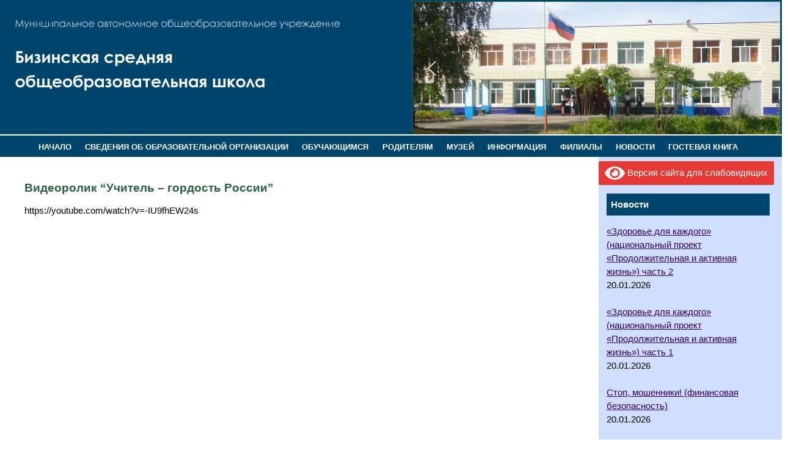

--- FILE ---
content_type: text/html; charset=UTF-8
request_url: http://bizino.tobmrobr.ru/%D0%B2%D0%B8%D0%B4%D0%B5%D0%BE%D1%80%D0%BE%D0%BB%D0%B8%D0%BA-%D1%83%D1%87%D0%B8%D1%82%D0%B5%D0%BB%D1%8C-%D0%B3%D0%BE%D1%80%D0%B4%D0%BE%D1%81%D1%82%D1%8C-%D1%80%D0%BE%D1%81%D1%81/
body_size: 72804
content:
<!DOCTYPE html PUBLIC "-//W3C//DTD XHTML 1.0 Transitional//EN" "http://www.w3.org/TR/xhtml1/DTD/xhtml1-transitional.dtd">

<html xmlns="http://www.w3.org/1999/xhtml">

<head>

<title>Видеоролик “Учитель – гордость России” | МАОУ Бизинская средняя общеобразовательная школа</title>

<meta http-equiv="Content-Language" content="ru" />

<meta http-equiv="Content-Type" content="text/html; charset=utf-8" />

<link rel="stylesheet" href="http://bizino.tobmrobr.ru/wp-content/themes/agro/style.css" type="text/css" media="screen" />

<meta name='robots' content='max-image-preview:large' />
<link rel="alternate" type="application/rss+xml" title="МАОУ Бизинская средняя общеобразовательная школа &raquo; Лента комментариев к &laquo;Видеоролик “Учитель – гордость России”&raquo;" href="http://bizino.tobmrobr.ru/%d0%b2%d0%b8%d0%b4%d0%b5%d0%be%d1%80%d0%be%d0%bb%d0%b8%d0%ba-%d1%83%d1%87%d0%b8%d1%82%d0%b5%d0%bb%d1%8c-%d0%b3%d0%be%d1%80%d0%b4%d0%be%d1%81%d1%82%d1%8c-%d1%80%d0%be%d1%81%d1%81/feed/" />
<link rel="alternate" title="oEmbed (JSON)" type="application/json+oembed" href="http://bizino.tobmrobr.ru/wp-json/oembed/1.0/embed?url=http%3A%2F%2Fbizino.tobmrobr.ru%2F%25d0%25b2%25d0%25b8%25d0%25b4%25d0%25b5%25d0%25be%25d1%2580%25d0%25be%25d0%25bb%25d0%25b8%25d0%25ba-%25d1%2583%25d1%2587%25d0%25b8%25d1%2582%25d0%25b5%25d0%25bb%25d1%258c-%25d0%25b3%25d0%25be%25d1%2580%25d0%25b4%25d0%25be%25d1%2581%25d1%2582%25d1%258c-%25d1%2580%25d0%25be%25d1%2581%25d1%2581%2F" />
<link rel="alternate" title="oEmbed (XML)" type="text/xml+oembed" href="http://bizino.tobmrobr.ru/wp-json/oembed/1.0/embed?url=http%3A%2F%2Fbizino.tobmrobr.ru%2F%25d0%25b2%25d0%25b8%25d0%25b4%25d0%25b5%25d0%25be%25d1%2580%25d0%25be%25d0%25bb%25d0%25b8%25d0%25ba-%25d1%2583%25d1%2587%25d0%25b8%25d1%2582%25d0%25b5%25d0%25bb%25d1%258c-%25d0%25b3%25d0%25be%25d1%2580%25d0%25b4%25d0%25be%25d1%2581%25d1%2582%25d1%258c-%25d1%2580%25d0%25be%25d1%2581%25d1%2581%2F&#038;format=xml" />
<style id='wp-img-auto-sizes-contain-inline-css' type='text/css'>
img:is([sizes=auto i],[sizes^="auto," i]){contain-intrinsic-size:3000px 1500px}
/*# sourceURL=wp-img-auto-sizes-contain-inline-css */
</style>
<style id='wp-emoji-styles-inline-css' type='text/css'>

	img.wp-smiley, img.emoji {
		display: inline !important;
		border: none !important;
		box-shadow: none !important;
		height: 1em !important;
		width: 1em !important;
		margin: 0 0.07em !important;
		vertical-align: -0.1em !important;
		background: none !important;
		padding: 0 !important;
	}
/*# sourceURL=wp-emoji-styles-inline-css */
</style>
<style id='wp-block-library-inline-css' type='text/css'>
:root{--wp-block-synced-color:#7a00df;--wp-block-synced-color--rgb:122,0,223;--wp-bound-block-color:var(--wp-block-synced-color);--wp-editor-canvas-background:#ddd;--wp-admin-theme-color:#007cba;--wp-admin-theme-color--rgb:0,124,186;--wp-admin-theme-color-darker-10:#006ba1;--wp-admin-theme-color-darker-10--rgb:0,107,160.5;--wp-admin-theme-color-darker-20:#005a87;--wp-admin-theme-color-darker-20--rgb:0,90,135;--wp-admin-border-width-focus:2px}@media (min-resolution:192dpi){:root{--wp-admin-border-width-focus:1.5px}}.wp-element-button{cursor:pointer}:root .has-very-light-gray-background-color{background-color:#eee}:root .has-very-dark-gray-background-color{background-color:#313131}:root .has-very-light-gray-color{color:#eee}:root .has-very-dark-gray-color{color:#313131}:root .has-vivid-green-cyan-to-vivid-cyan-blue-gradient-background{background:linear-gradient(135deg,#00d084,#0693e3)}:root .has-purple-crush-gradient-background{background:linear-gradient(135deg,#34e2e4,#4721fb 50%,#ab1dfe)}:root .has-hazy-dawn-gradient-background{background:linear-gradient(135deg,#faaca8,#dad0ec)}:root .has-subdued-olive-gradient-background{background:linear-gradient(135deg,#fafae1,#67a671)}:root .has-atomic-cream-gradient-background{background:linear-gradient(135deg,#fdd79a,#004a59)}:root .has-nightshade-gradient-background{background:linear-gradient(135deg,#330968,#31cdcf)}:root .has-midnight-gradient-background{background:linear-gradient(135deg,#020381,#2874fc)}:root{--wp--preset--font-size--normal:16px;--wp--preset--font-size--huge:42px}.has-regular-font-size{font-size:1em}.has-larger-font-size{font-size:2.625em}.has-normal-font-size{font-size:var(--wp--preset--font-size--normal)}.has-huge-font-size{font-size:var(--wp--preset--font-size--huge)}.has-text-align-center{text-align:center}.has-text-align-left{text-align:left}.has-text-align-right{text-align:right}.has-fit-text{white-space:nowrap!important}#end-resizable-editor-section{display:none}.aligncenter{clear:both}.items-justified-left{justify-content:flex-start}.items-justified-center{justify-content:center}.items-justified-right{justify-content:flex-end}.items-justified-space-between{justify-content:space-between}.screen-reader-text{border:0;clip-path:inset(50%);height:1px;margin:-1px;overflow:hidden;padding:0;position:absolute;width:1px;word-wrap:normal!important}.screen-reader-text:focus{background-color:#ddd;clip-path:none;color:#444;display:block;font-size:1em;height:auto;left:5px;line-height:normal;padding:15px 23px 14px;text-decoration:none;top:5px;width:auto;z-index:100000}html :where(.has-border-color){border-style:solid}html :where([style*=border-top-color]){border-top-style:solid}html :where([style*=border-right-color]){border-right-style:solid}html :where([style*=border-bottom-color]){border-bottom-style:solid}html :where([style*=border-left-color]){border-left-style:solid}html :where([style*=border-width]){border-style:solid}html :where([style*=border-top-width]){border-top-style:solid}html :where([style*=border-right-width]){border-right-style:solid}html :where([style*=border-bottom-width]){border-bottom-style:solid}html :where([style*=border-left-width]){border-left-style:solid}html :where(img[class*=wp-image-]){height:auto;max-width:100%}:where(figure){margin:0 0 1em}html :where(.is-position-sticky){--wp-admin--admin-bar--position-offset:var(--wp-admin--admin-bar--height,0px)}@media screen and (max-width:600px){html :where(.is-position-sticky){--wp-admin--admin-bar--position-offset:0px}}

/*# sourceURL=wp-block-library-inline-css */
</style><style id='global-styles-inline-css' type='text/css'>
:root{--wp--preset--aspect-ratio--square: 1;--wp--preset--aspect-ratio--4-3: 4/3;--wp--preset--aspect-ratio--3-4: 3/4;--wp--preset--aspect-ratio--3-2: 3/2;--wp--preset--aspect-ratio--2-3: 2/3;--wp--preset--aspect-ratio--16-9: 16/9;--wp--preset--aspect-ratio--9-16: 9/16;--wp--preset--color--black: #000000;--wp--preset--color--cyan-bluish-gray: #abb8c3;--wp--preset--color--white: #ffffff;--wp--preset--color--pale-pink: #f78da7;--wp--preset--color--vivid-red: #cf2e2e;--wp--preset--color--luminous-vivid-orange: #ff6900;--wp--preset--color--luminous-vivid-amber: #fcb900;--wp--preset--color--light-green-cyan: #7bdcb5;--wp--preset--color--vivid-green-cyan: #00d084;--wp--preset--color--pale-cyan-blue: #8ed1fc;--wp--preset--color--vivid-cyan-blue: #0693e3;--wp--preset--color--vivid-purple: #9b51e0;--wp--preset--gradient--vivid-cyan-blue-to-vivid-purple: linear-gradient(135deg,rgb(6,147,227) 0%,rgb(155,81,224) 100%);--wp--preset--gradient--light-green-cyan-to-vivid-green-cyan: linear-gradient(135deg,rgb(122,220,180) 0%,rgb(0,208,130) 100%);--wp--preset--gradient--luminous-vivid-amber-to-luminous-vivid-orange: linear-gradient(135deg,rgb(252,185,0) 0%,rgb(255,105,0) 100%);--wp--preset--gradient--luminous-vivid-orange-to-vivid-red: linear-gradient(135deg,rgb(255,105,0) 0%,rgb(207,46,46) 100%);--wp--preset--gradient--very-light-gray-to-cyan-bluish-gray: linear-gradient(135deg,rgb(238,238,238) 0%,rgb(169,184,195) 100%);--wp--preset--gradient--cool-to-warm-spectrum: linear-gradient(135deg,rgb(74,234,220) 0%,rgb(151,120,209) 20%,rgb(207,42,186) 40%,rgb(238,44,130) 60%,rgb(251,105,98) 80%,rgb(254,248,76) 100%);--wp--preset--gradient--blush-light-purple: linear-gradient(135deg,rgb(255,206,236) 0%,rgb(152,150,240) 100%);--wp--preset--gradient--blush-bordeaux: linear-gradient(135deg,rgb(254,205,165) 0%,rgb(254,45,45) 50%,rgb(107,0,62) 100%);--wp--preset--gradient--luminous-dusk: linear-gradient(135deg,rgb(255,203,112) 0%,rgb(199,81,192) 50%,rgb(65,88,208) 100%);--wp--preset--gradient--pale-ocean: linear-gradient(135deg,rgb(255,245,203) 0%,rgb(182,227,212) 50%,rgb(51,167,181) 100%);--wp--preset--gradient--electric-grass: linear-gradient(135deg,rgb(202,248,128) 0%,rgb(113,206,126) 100%);--wp--preset--gradient--midnight: linear-gradient(135deg,rgb(2,3,129) 0%,rgb(40,116,252) 100%);--wp--preset--font-size--small: 13px;--wp--preset--font-size--medium: 20px;--wp--preset--font-size--large: 36px;--wp--preset--font-size--x-large: 42px;--wp--preset--spacing--20: 0,44rem;--wp--preset--spacing--30: 0,67rem;--wp--preset--spacing--40: 1rem;--wp--preset--spacing--50: 1,5rem;--wp--preset--spacing--60: 2,25rem;--wp--preset--spacing--70: 3,38rem;--wp--preset--spacing--80: 5,06rem;--wp--preset--shadow--natural: 6px 6px 9px rgba(0, 0, 0, 0.2);--wp--preset--shadow--deep: 12px 12px 50px rgba(0, 0, 0, 0.4);--wp--preset--shadow--sharp: 6px 6px 0px rgba(0, 0, 0, 0.2);--wp--preset--shadow--outlined: 6px 6px 0px -3px rgb(255, 255, 255), 6px 6px rgb(0, 0, 0);--wp--preset--shadow--crisp: 6px 6px 0px rgb(0, 0, 0);}:where(.is-layout-flex){gap: 0.5em;}:where(.is-layout-grid){gap: 0.5em;}body .is-layout-flex{display: flex;}.is-layout-flex{flex-wrap: wrap;align-items: center;}.is-layout-flex > :is(*, div){margin: 0;}body .is-layout-grid{display: grid;}.is-layout-grid > :is(*, div){margin: 0;}:where(.wp-block-columns.is-layout-flex){gap: 2em;}:where(.wp-block-columns.is-layout-grid){gap: 2em;}:where(.wp-block-post-template.is-layout-flex){gap: 1.25em;}:where(.wp-block-post-template.is-layout-grid){gap: 1.25em;}.has-black-color{color: var(--wp--preset--color--black) !important;}.has-cyan-bluish-gray-color{color: var(--wp--preset--color--cyan-bluish-gray) !important;}.has-white-color{color: var(--wp--preset--color--white) !important;}.has-pale-pink-color{color: var(--wp--preset--color--pale-pink) !important;}.has-vivid-red-color{color: var(--wp--preset--color--vivid-red) !important;}.has-luminous-vivid-orange-color{color: var(--wp--preset--color--luminous-vivid-orange) !important;}.has-luminous-vivid-amber-color{color: var(--wp--preset--color--luminous-vivid-amber) !important;}.has-light-green-cyan-color{color: var(--wp--preset--color--light-green-cyan) !important;}.has-vivid-green-cyan-color{color: var(--wp--preset--color--vivid-green-cyan) !important;}.has-pale-cyan-blue-color{color: var(--wp--preset--color--pale-cyan-blue) !important;}.has-vivid-cyan-blue-color{color: var(--wp--preset--color--vivid-cyan-blue) !important;}.has-vivid-purple-color{color: var(--wp--preset--color--vivid-purple) !important;}.has-black-background-color{background-color: var(--wp--preset--color--black) !important;}.has-cyan-bluish-gray-background-color{background-color: var(--wp--preset--color--cyan-bluish-gray) !important;}.has-white-background-color{background-color: var(--wp--preset--color--white) !important;}.has-pale-pink-background-color{background-color: var(--wp--preset--color--pale-pink) !important;}.has-vivid-red-background-color{background-color: var(--wp--preset--color--vivid-red) !important;}.has-luminous-vivid-orange-background-color{background-color: var(--wp--preset--color--luminous-vivid-orange) !important;}.has-luminous-vivid-amber-background-color{background-color: var(--wp--preset--color--luminous-vivid-amber) !important;}.has-light-green-cyan-background-color{background-color: var(--wp--preset--color--light-green-cyan) !important;}.has-vivid-green-cyan-background-color{background-color: var(--wp--preset--color--vivid-green-cyan) !important;}.has-pale-cyan-blue-background-color{background-color: var(--wp--preset--color--pale-cyan-blue) !important;}.has-vivid-cyan-blue-background-color{background-color: var(--wp--preset--color--vivid-cyan-blue) !important;}.has-vivid-purple-background-color{background-color: var(--wp--preset--color--vivid-purple) !important;}.has-black-border-color{border-color: var(--wp--preset--color--black) !important;}.has-cyan-bluish-gray-border-color{border-color: var(--wp--preset--color--cyan-bluish-gray) !important;}.has-white-border-color{border-color: var(--wp--preset--color--white) !important;}.has-pale-pink-border-color{border-color: var(--wp--preset--color--pale-pink) !important;}.has-vivid-red-border-color{border-color: var(--wp--preset--color--vivid-red) !important;}.has-luminous-vivid-orange-border-color{border-color: var(--wp--preset--color--luminous-vivid-orange) !important;}.has-luminous-vivid-amber-border-color{border-color: var(--wp--preset--color--luminous-vivid-amber) !important;}.has-light-green-cyan-border-color{border-color: var(--wp--preset--color--light-green-cyan) !important;}.has-vivid-green-cyan-border-color{border-color: var(--wp--preset--color--vivid-green-cyan) !important;}.has-pale-cyan-blue-border-color{border-color: var(--wp--preset--color--pale-cyan-blue) !important;}.has-vivid-cyan-blue-border-color{border-color: var(--wp--preset--color--vivid-cyan-blue) !important;}.has-vivid-purple-border-color{border-color: var(--wp--preset--color--vivid-purple) !important;}.has-vivid-cyan-blue-to-vivid-purple-gradient-background{background: var(--wp--preset--gradient--vivid-cyan-blue-to-vivid-purple) !important;}.has-light-green-cyan-to-vivid-green-cyan-gradient-background{background: var(--wp--preset--gradient--light-green-cyan-to-vivid-green-cyan) !important;}.has-luminous-vivid-amber-to-luminous-vivid-orange-gradient-background{background: var(--wp--preset--gradient--luminous-vivid-amber-to-luminous-vivid-orange) !important;}.has-luminous-vivid-orange-to-vivid-red-gradient-background{background: var(--wp--preset--gradient--luminous-vivid-orange-to-vivid-red) !important;}.has-very-light-gray-to-cyan-bluish-gray-gradient-background{background: var(--wp--preset--gradient--very-light-gray-to-cyan-bluish-gray) !important;}.has-cool-to-warm-spectrum-gradient-background{background: var(--wp--preset--gradient--cool-to-warm-spectrum) !important;}.has-blush-light-purple-gradient-background{background: var(--wp--preset--gradient--blush-light-purple) !important;}.has-blush-bordeaux-gradient-background{background: var(--wp--preset--gradient--blush-bordeaux) !important;}.has-luminous-dusk-gradient-background{background: var(--wp--preset--gradient--luminous-dusk) !important;}.has-pale-ocean-gradient-background{background: var(--wp--preset--gradient--pale-ocean) !important;}.has-electric-grass-gradient-background{background: var(--wp--preset--gradient--electric-grass) !important;}.has-midnight-gradient-background{background: var(--wp--preset--gradient--midnight) !important;}.has-small-font-size{font-size: var(--wp--preset--font-size--small) !important;}.has-medium-font-size{font-size: var(--wp--preset--font-size--medium) !important;}.has-large-font-size{font-size: var(--wp--preset--font-size--large) !important;}.has-x-large-font-size{font-size: var(--wp--preset--font-size--x-large) !important;}
/*# sourceURL=global-styles-inline-css */
</style>

<style id='classic-theme-styles-inline-css' type='text/css'>
/*! This file is auto-generated */
.wp-block-button__link{color:#fff;background-color:#32373c;border-radius:9999px;box-shadow:none;text-decoration:none;padding:calc(.667em + 2px) calc(1.333em + 2px);font-size:1.125em}.wp-block-file__button{background:#32373c;color:#fff;text-decoration:none}
/*# sourceURL=/wp-includes/css/classic-themes.min.css */
</style>
<link rel='stylesheet' id='contact-form-7-css' href='http://bizino.tobmrobr.ru/wp-content/plugins/contact-form-7/includes/css/styles.css?ver=5.3.2' type='text/css' media='all' />
<link rel='stylesheet' id='wp-polls-css' href='http://bizino.tobmrobr.ru/wp-content/plugins/wp-polls/polls-css.css?ver=2.75.5' type='text/css' media='all' />
<style id='wp-polls-inline-css' type='text/css'>
.wp-polls .pollbar {
	margin: 1px;
	font-size: 6px;
	line-height: 8px;
	height: 8px;
	background-image: url('http://bizino.tobmrobr.ru/wp-content/plugins/wp-polls/images/default/pollbg.gif');
	border: 1px solid #c8c8c8;
}

/*# sourceURL=wp-polls-inline-css */
</style>
<link rel='stylesheet' id='recent-posts-widget-with-thumbnails-public-style-css' href='http://bizino.tobmrobr.ru/wp-content/plugins/recent-posts-widget-with-thumbnails/public.css?ver=7.0.2' type='text/css' media='all' />
<link rel='stylesheet' id='bvi-style-css' href='http://bizino.tobmrobr.ru/wp-content/plugins/button-visually-impaired/assets/css/bvi.min.css?ver=2.0' type='text/css' media='all' />
<style id='bvi-style-inline-css' type='text/css'>
a.bvi-link-widget, a.bvi-link-shortcode {color: #ffffff !important; background-color: #e53935 !important;}
/*# sourceURL=bvi-style-inline-css */
</style>
<link rel='stylesheet' id='colorbox-css' href='http://bizino.tobmrobr.ru/wp-content/plugins/lightbox-gallery/colorbox/example1/colorbox.css?ver=6.9' type='text/css' media='all' /><link rel="stylesheet" type="text/css" href="//bizino.tobmrobr.ru/wp-content/plugins/smart-slider-3/Public/SmartSlider3/Application/Frontend/Assets/dist/smartslider.min.css?ver=a96b01e9" media="all" />
<style type="text/css">.n2-ss-spinner-simple-white-container {
    position: absolute;
    top: 50%;
    left: 50%;
    margin: -20px;
    background: #fff;
    width: 20px;
    height: 20px;
    padding: 10px;
    border-radius: 50%;
    z-index: 1000;
}

.n2-ss-spinner-simple-white {
  outline: 1px solid RGBA(0,0,0,0);
  width:100%;
  height: 100%;
}

.n2-ss-spinner-simple-white:before {
    position: absolute;
    top: 50%;
    left: 50%;
    width: 20px;
    height: 20px;
    margin-top: -11px;
    margin-left: -11px;
}

.n2-ss-spinner-simple-white:not(:required):before {
    content: '';
    border-radius: 50%;
    border-top: 2px solid #333;
    border-right: 2px solid transparent;
    animation: n2SimpleWhite .6s linear infinite;
}
@keyframes n2SimpleWhite {
    to {transform: rotate(360deg);}
}</style>
<script type="text/javascript" src="http://bizino.tobmrobr.ru/wp-includes/js/jquery/jquery.min.js?ver=3.7.1" id="jquery-core-js"></script>
<script type="text/javascript" src="http://bizino.tobmrobr.ru/wp-includes/js/jquery/jquery-migrate.min.js?ver=3.4.1" id="jquery-migrate-js"></script>
<link rel="https://api.w.org/" href="http://bizino.tobmrobr.ru/wp-json/" /><link rel="alternate" title="JSON" type="application/json" href="http://bizino.tobmrobr.ru/wp-json/wp/v2/posts/3245" /><link rel="EditURI" type="application/rsd+xml" title="RSD" href="http://bizino.tobmrobr.ru/xmlrpc.php?rsd" />
<meta name="generator" content="WordPress 6.9" />
<link rel="canonical" href="http://bizino.tobmrobr.ru/%d0%b2%d0%b8%d0%b4%d0%b5%d0%be%d1%80%d0%be%d0%bb%d0%b8%d0%ba-%d1%83%d1%87%d0%b8%d1%82%d0%b5%d0%bb%d1%8c-%d0%b3%d0%be%d1%80%d0%b4%d0%be%d1%81%d1%82%d1%8c-%d1%80%d0%be%d1%81%d1%81/" />
<link rel='shortlink' href='http://bizino.tobmrobr.ru/?p=3245' />

<script type="text/javascript">(function(){var N=this;N.N2_=N.N2_||{r:[],d:[]},N.N2R=N.N2R||function(){N.N2_.r.push(arguments)},N.N2D=N.N2D||function(){N.N2_.d.push(arguments)}}).call(window);window.nextend={jQueryFallback:'http://bizino.tobmrobr.ru/wp-includes/js/jquery/jquery.js',localization:{},ready:function(cb){console.error('nextend.ready will be deprecated!');N2R('documentReady',function($){cb.call(window,$)})}};</script><script type="text/javascript" src="//bizino.tobmrobr.ru/wp-content/plugins/smart-slider-3/Public/SmartSlider3/Application/Frontend/Assets/dist/n2.min.js?ver=a96b01e9"></script>
<script type="text/javascript" src="//bizino.tobmrobr.ru/wp-content/plugins/smart-slider-3/Public/SmartSlider3/Application/Frontend/Assets/dist/smartslider-frontend.min.js?ver=a96b01e9"></script>
<script type="text/javascript" src="//bizino.tobmrobr.ru/wp-content/plugins/smart-slider-3/Public/SmartSlider3/Slider/SliderType/Simple/Assets/dist/smartslider-simple-type-frontend.min.js?ver=a96b01e9"></script>
<script type="text/javascript">N2R('documentReady',function($){N2R(["documentReady","smartslider-frontend","smartslider-simple-type-frontend"],function(){new N2Classes.SmartSliderSimple('#n2-ss-2',{"admin":false,"callbacks":"","background.video.mobile":1,"alias":{"id":0,"smoothScroll":0,"slideSwitch":0,"scroll":1},"align":"normal","isDelayed":0,"load":{"fade":1,"scroll":0},"playWhenVisible":1,"playWhenVisibleAt":0.5,"responsive":{"hideOn":{"desktopLandscape":false,"desktopPortrait":false,"tabletLandscape":false,"tabletPortrait":false,"mobileLandscape":false,"mobilePortrait":false},"onResizeEnabled":true,"type":"auto","downscale":1,"upscale":1,"minimumHeight":0,"maximumSlideWidth":{"desktopLandscape":400,"desktopPortrait":400,"tabletLandscape":400,"tabletPortrait":400,"mobileLandscape":400,"mobilePortrait":400},"forceFull":0,"forceFullOverflowX":"body","forceFullHorizontalSelector":"","constrainRatio":1,"sliderHeightBasedOn":"real","decreaseSliderHeight":0,"focusUser":1,"focusEdge":"auto","breakpoints":[{"device":"tabletPortrait","type":"max-screen-width","portraitWidth":1199,"landscapeWidth":1199},{"device":"mobilePortrait","type":"max-screen-width","portraitWidth":700,"landscapeWidth":900}],"enabledDevices":{"desktopLandscape":0,"desktopPortrait":1,"tabletLandscape":0,"tabletPortrait":1,"mobileLandscape":0,"mobilePortrait":1},"sizes":{"desktopPortrait":{"width":400,"height":217,"max":3000,"min":400},"tabletPortrait":{"width":400,"height":217,"max":1199,"min":400},"mobilePortrait":{"width":320,"height":173,"max":900,"min":320}},"normalizedDeviceModes":{"unknown":"desktopPortrait","desktopPortrait":"desktopPortrait","desktopLandscape":"desktopPortrait","tabletLandscape":"desktopPortrait","tabletPortrait":"tabletPortrait","mobileLandscape":"tabletPortrait","mobilePortrait":"mobilePortrait"},"overflowHiddenPage":0,"focus":{"offsetTop":"#wpadminbar","offsetBottom":""}},"controls":{"mousewheel":0,"touch":"horizontal","keyboard":1,"blockCarouselInteraction":1},"lazyLoad":0,"lazyLoadNeighbor":0,"blockrightclick":0,"maintainSession":0,"autoplay":{"enabled":1,"start":1,"duration":8000,"autoplayLoop":1,"allowReStart":0,"pause":{"click":1,"mouse":"0","mediaStarted":1},"resume":{"click":0,"mouse":"0","mediaEnded":1,"slidechanged":0},"interval":1,"intervalModifier":"loop","intervalSlide":"current"},"perspective":1500,"layerMode":{"playOnce":0,"playFirstLayer":1,"mode":"skippable","inAnimation":"mainInEnd"},"bgAnimationsColor":"RGBA(51,51,51,1)","bgAnimations":0,"mainanimation":{"type":"crossfade","duration":1500,"delay":0,"ease":"easeOutQuad","parallax":0,"shiftedBackgroundAnimation":0},"carousel":1,"dynamicHeight":0,"initCallbacks":function($){N2D("SmartSliderWidgetArrowImage","SmartSliderWidget",function(e,i){function r(e,i,t,s,r,o){this.key=e,this.action=t,this.desktopRatio=s,this.tabletRatio=r,this.mobileRatio=o,N2Classes.SmartSliderWidget.prototype.constructor.call(this,i)}return((r.prototype=Object.create(N2Classes.SmartSliderWidget.prototype)).constructor=r).prototype.onStart=function(){this.deferred=e.Deferred(),this.slider.sliderElement.on("SliderDevice",this.onDevice.bind(this)).trigger("addWidget",this.deferred),this.$widget=e("#"+this.slider.elementID+"-arrow-"+this.key).on("click",function(e){e.stopPropagation(),this.slider[this.action]()}.bind(this)),this.$resize=this.$widget.find(".n2-resize"),0===this.$resize.length&&(this.$resize=this.$widget),e.when(this.$widget.n2imagesLoaded(),this.slider.stages.get("ResizeFirst").getDeferred()).always(this.onLoad.bind(this))},r.prototype.onLoad=function(){this.$widget.addClass("n2-ss-widget--calc"),this.previousWidth=this.$resize.width(),this.previousHeight=this.$resize.height(),this.$widget.removeClass("n2-ss-widget--calc"),this.$resize.find("img").css("width","100%"),this.onDevice(null,{device:this.slider.responsive.getDeviceMode()}),this.deferred.resolve()},r.prototype.onDevice=function(e,i){var t=1;switch(i.device){case"tabletPortrait":case"tabletLandscape":t=this.tabletRatio;break;case"mobilePortrait":case"mobileLandscape":t=this.mobileRatio;break;default:t=this.desktopRatio}this.$resize.width(this.previousWidth*t),this.$resize.height(this.previousHeight*t)},function(e,i,t,s){this.key="arrow",this.previous=new r("previous",e,"previousWithDirection",i,t,s),this.next=new r("next",e,"nextWithDirection",i,t,s)}});new N2Classes.SmartSliderWidgetArrowImage(this,1,1,0.5)}})})});</script></head>



<body bgcolor="#78b3c3">

<div id='header'>

<table border="0" width="100%">
  <tr>
    <td align="left"><img src="http://a3.t21.depon72.ru/wp-content/uploads/2021/01/header3.jpg"></td>
    <td bgcolor="#276341">
		<div class="n2-section-smartslider fitvidsignore  n2_clear" role="region" aria-label="Слайдер"><style>div#n2-ss-2{width:400px;}div#n2-ss-2 .n2-ss-slider-1{position:relative;}div#n2-ss-2 .n2-ss-slider-background-video-container{position:absolute;left:0;top:0;width:100%;height:100%;overflow:hidden;}div#n2-ss-2 .n2-ss-slider-2{position:relative;overflow:hidden;padding:0px 0px 0px 0px;height:217px;border:0px solid RGBA(62,62,62,1);border-radius:0px;background-clip:padding-box;background-repeat:repeat;background-position:50% 50%;background-size:cover;background-attachment:scroll;z-index:1;}div#n2-ss-2 .n2-ss-slider-3{position:relative;width:100%;height:100%;overflow:hidden;outline:1px solid rgba(0,0,0,0);z-index:10;}div#n2-ss-2 .n2-ss-slide-backgrounds,div#n2-ss-2 .n2-ss-slider-3 > .n-particles-js-canvas-el,div#n2-ss-2 .n2-ss-slider-3 > .n2-ss-divider{position:absolute;left:0;top:0;width:100%;height:100%;}div#n2-ss-2 .n2-ss-slide-backgrounds{z-index:10;}div#n2-ss-2 .n2-ss-slider-3 > .n-particles-js-canvas-el{z-index:12;}div#n2-ss-2 .n2-ss-slide-backgrounds > *{overflow:hidden;}div#n2-ss-2 .n2-ss-slide{position:absolute;top:0;left:0;width:100%;height:100%;z-index:20;display:block;-webkit-backface-visibility:hidden;}div#n2-ss-2 .n2-ss-layers-container{position:relative;width:400px;height:217px;}div#n2-ss-2 .n2-ss-parallax-clip > .n2-ss-layers-container{position:absolute;right:0;}div#n2-ss-2 .n2-ss-slide{perspective:1500px;}div#n2-ss-2[data-ie] .n2-ss-slide{perspective:none;transform:perspective(1500px);}div#n2-ss-2 .n2-ss-slide-active{z-index:21;}div#n2-ss-2 .nextend-arrow{cursor:pointer;overflow:hidden;line-height:0 !important;z-index:18;}div#n2-ss-2 .nextend-arrow img{position:relative;min-height:0;min-width:0;vertical-align:top;width:auto;height:auto;max-width:100%;max-height:100%;display:inline;}div#n2-ss-2 .nextend-arrow img.n2-arrow-hover-img{display:none;}div#n2-ss-2 .nextend-arrow:HOVER img.n2-arrow-hover-img{display:inline;}div#n2-ss-2 .nextend-arrow:HOVER img.n2-arrow-normal-img{display:none;}div#n2-ss-2 .nextend-arrow-animated{overflow:hidden;}div#n2-ss-2 .nextend-arrow-animated > div{position:relative;}div#n2-ss-2 .nextend-arrow-animated .n2-active{position:absolute;}div#n2-ss-2 .nextend-arrow-animated-fade{transition:background 0.3s, opacity 0.4s;}div#n2-ss-2 .nextend-arrow-animated-horizontal > div{transition:all 0.4s;left:0;}div#n2-ss-2 .nextend-arrow-animated-horizontal .n2-active{top:0;}div#n2-ss-2 .nextend-arrow-previous.nextend-arrow-animated-horizontal:HOVER > div,div#n2-ss-2 .nextend-arrow-previous.nextend-arrow-animated-horizontal:FOCUS > div,div#n2-ss-2 .nextend-arrow-next.nextend-arrow-animated-horizontal .n2-active{left:-100%;}div#n2-ss-2 .nextend-arrow-previous.nextend-arrow-animated-horizontal .n2-active,div#n2-ss-2 .nextend-arrow-next.nextend-arrow-animated-horizontal:HOVER > div,div#n2-ss-2 .nextend-arrow-next.nextend-arrow-animated-horizontal:FOCUS > div{left:100%;}div#n2-ss-2 .nextend-arrow.nextend-arrow-animated-horizontal:HOVER .n2-active,div#n2-ss-2 .nextend-arrow.nextend-arrow-animated-horizontal:FOCUS .n2-active{left:0;}div#n2-ss-2 .nextend-arrow-animated-vertical > div{transition:all 0.4s;top:0;}div#n2-ss-2 .nextend-arrow-animated-vertical .n2-active{left:0;}div#n2-ss-2 .nextend-arrow-animated-vertical .n2-active{top:-100%;}div#n2-ss-2 .nextend-arrow-animated-vertical:HOVER > div,div#n2-ss-2 .nextend-arrow-animated-vertical:FOCUS > div{top:100%;}div#n2-ss-2 .nextend-arrow-animated-vertical:HOVER .n2-active,div#n2-ss-2 .nextend-arrow-animated-vertical:FOCUS .n2-active{top:0;}</style><div id="n2-ss-2-align" class="n2-ss-align"><div class="n2-padding"><div id="n2-ss-2" data-creator="Smart Slider 3" class="n2-ss-slider n2-ow n2-has-hover n2notransition  n2-ss-load-fade " style="font-size: 1rem;" data-fontsize="16">
        <div class="n2-ss-slider-1 n2_ss__touch_element n2-ow" style="">
            <div class="n2-ss-slider-2 n2-ow" style="">
                                                <div class="n2-ss-slider-3 n2-ow" style="">

                    <div class="n2-ss-slide-backgrounds"></div><div data-first="1" data-slide-duration="0" data-id="3" data-title="2" style="" class=" n2-ss-slide n2-ss-canvas n2-ow  n2-ss-slide-3"><div class="n2-ss-slide-background n2-ow" data-mode="fill"><div data-hash="c1d0f0f28f2140f7e1d94a1a22761da2" data-desktop="//bizino.tobmrobr.ru/wp-content/uploads/2021/02/2.jpg" class="n2-ss-slide-background-image" data-blur="0" data-alt="" data-title="" data-no-lazy="" style="background-image:url('//bizino.tobmrobr.ru/wp-content/uploads/2021/02/2.jpg')"></div></div><div class="n2-ss-layers-container n2-ow"><div class="n2-ss-layer n2-ow" style="padding:10px 10px 10px 10px;" data-desktopportraitpadding="10|*|10|*|10|*|10" data-sstype="slide" data-csstextalign="center" data-pm="default"></div></div></div><div data-slide-duration="0" data-id="4" data-title="1606372208941" style="" class=" n2-ss-slide n2-ss-canvas n2-ow  n2-ss-slide-4"><div class="n2-ss-slide-background n2-ow" data-mode="fill"><div data-hash="f2e34b7820f1fdee564f6c0e5a36e9bf" data-desktop="//bizino.tobmrobr.ru/wp-content/uploads/2021/02/1606372208941.jpg" class="n2-ss-slide-background-image" data-blur="0" data-alt="" data-title="" data-no-lazy="" style="background-image:url('//bizino.tobmrobr.ru/wp-content/uploads/2021/02/1606372208941.jpg')"></div></div><div class="n2-ss-layers-container n2-ow"><div class="n2-ss-layer n2-ow" style="padding:10px 10px 10px 10px;" data-desktopportraitpadding="10|*|10|*|10|*|10" data-sstype="slide" data-csstextalign="center" data-pm="default"></div></div></div><div data-slide-duration="0" data-id="5" data-title="DSC_0414" style="" class=" n2-ss-slide n2-ss-canvas n2-ow  n2-ss-slide-5"><div class="n2-ss-slide-background n2-ow" data-mode="fill"><div data-hash="4b57e482b752ce40569dfb082c2c133c" data-desktop="//bizino.tobmrobr.ru/wp-content/uploads/2021/02/dsc_0414.jpg" class="n2-ss-slide-background-image" data-blur="0" data-alt="" data-title="" data-no-lazy="" style="background-image:url('//bizino.tobmrobr.ru/wp-content/uploads/2021/02/dsc_0414.jpg')"></div></div><div class="n2-ss-layers-container n2-ow"><div class="n2-ss-layer n2-ow" style="padding:10px 10px 10px 10px;" data-desktopportraitpadding="10|*|10|*|10|*|10" data-sstype="slide" data-csstextalign="center" data-pm="default"></div></div></div><div data-slide-duration="0" data-id="6" data-title="FzYpVGk_LiM" style="" class=" n2-ss-slide n2-ss-canvas n2-ow  n2-ss-slide-6"><div class="n2-ss-slide-background n2-ow" data-mode="fill"><div data-hash="ec825877bda7bd49c065d034d8d04418" data-desktop="//bizino.tobmrobr.ru/wp-content/uploads/2021/02/fzypvgk_lim.jpg" class="n2-ss-slide-background-image" data-blur="0" data-alt="" data-title="" data-no-lazy="" style="background-image:url('//bizino.tobmrobr.ru/wp-content/uploads/2021/02/fzypvgk_lim.jpg')"></div></div><div class="n2-ss-layers-container n2-ow"><div class="n2-ss-layer n2-ow" style="padding:10px 10px 10px 10px;" data-desktopportraitpadding="10|*|10|*|10|*|10" data-sstype="slide" data-csstextalign="center" data-pm="default"></div></div></div>                </div>
            </div>
            <div data-ssleft="0+15" data-sstop="sliderHeight/2-previousheight/2" id="n2-ss-2-arrow-previous" class="n2-ss-widget n2-ss-widget-hide-mobileportrait nextend-arrow n2-ow nextend-arrow-previous  nextend-arrow-animated-fade n2-ib" style="position: absolute;" role="button" aria-label="previous arrow" tabindex="0"><img class="n2-ow skip-lazy" data-skip-lazy="1" src="[data-uri]" alt="previous arrow" /></div>
<div data-ssright="0+15" data-sstop="sliderHeight/2-nextheight/2" id="n2-ss-2-arrow-next" class="n2-ss-widget n2-ss-widget-hide-mobileportrait nextend-arrow n2-ow nextend-arrow-next  nextend-arrow-animated-fade n2-ib" style="position: absolute;" role="button" aria-label="next arrow" tabindex="0"><img class="n2-ow skip-lazy" data-skip-lazy="1" src="[data-uri]" alt="next arrow" /></div>
        </div>
        </div><div id="n2-ss-2-spinner" style="display: none;"><div><div class="n2-ss-spinner-simple-white-container"><div class="n2-ss-spinner-simple-white"></div></div></div></div></div></div><div class="n2_clear"></div><div id="n2-ss-2-placeholder" style="min-height:0px;position: relative;z-index:2;background-color:RGBA(0,0,0,0); background-color:RGBA(255,255,255,0);"><img style="width: 100%; max-width:400px; display: block;opacity:0;margin:0px;" class="n2-ow skip-lazy" data-skip-lazy="1" src="[data-uri]" alt="Slider" /></div></div>	  </td>
  </tr>
</table>

</div>

<div id="menu" width="100%" height="60" background="http://bizino.tobmrobr.ru/wp-content/themes/agro/images/bg-menu2.jpg" align="center"><ul id="menu-default" class="menu"><li id="menu-item-16169" class="menu-item menu-item-type-custom menu-item-object-custom menu-item-home menu-item-16169"><a href="http://bizino.tobmrobr.ru/">НАЧАЛО</a></li>
<li id="menu-item-12385" class="menu-item menu-item-type-custom menu-item-object-custom menu-item-has-children menu-item-12385"><a>СВЕДЕНИЯ ОБ ОБРАЗОВАТЕЛЬНОЙ ОРГАНИЗАЦИИ</a>
<ul class="sub-menu">
	<li id="menu-item-12389" class="menu-item menu-item-type-post_type menu-item-object-page menu-item-12389"><a href="http://bizino.tobmrobr.ru/visit/">Основные сведения</a></li>
	<li id="menu-item-12371" class="menu-item menu-item-type-taxonomy menu-item-object-category menu-item-12371"><a href="http://bizino.tobmrobr.ru/category/ob-organizacii/structure/">Структура и органы управления образовательной организацией</a></li>
	<li id="menu-item-12377" class="menu-item menu-item-type-taxonomy menu-item-object-category menu-item-12377"><a href="http://bizino.tobmrobr.ru/category/ob-organizacii/docs/">Документы</a></li>
	<li id="menu-item-12378" class="menu-item menu-item-type-taxonomy menu-item-object-category menu-item-12378"><a href="http://bizino.tobmrobr.ru/category/ob-organizacii/education/">Образование</a></li>
	<li id="menu-item-12379" class="menu-item menu-item-type-taxonomy menu-item-object-category menu-item-12379"><a href="http://bizino.tobmrobr.ru/category/ob-organizacii/staff/">Руководство. Педагогический состав.</a></li>
	<li id="menu-item-12370" class="menu-item menu-item-type-taxonomy menu-item-object-category menu-item-12370"><a href="http://bizino.tobmrobr.ru/category/ob-organizacii/mtb/">Материально-техническое обеспечение и оснащённость образовательного процесса</a></li>
	<li id="menu-item-12350" class="menu-item menu-item-type-taxonomy menu-item-object-category menu-item-12350"><a href="http://bizino.tobmrobr.ru/category/ob-organizacii/paidserv/">Платные образовательные услуги</a></li>
	<li id="menu-item-12381" class="menu-item menu-item-type-taxonomy menu-item-object-category menu-item-12381"><a href="http://bizino.tobmrobr.ru/category/ob-organizacii/finansovo-hozyajstvennaya-deyatelost/">Финансово-хозяйственная деятельность</a></li>
	<li id="menu-item-12382" class="menu-item menu-item-type-taxonomy menu-item-object-category menu-item-12382"><a href="http://bizino.tobmrobr.ru/category/ob-organizacii/vacancy/">Вакантные места для приема (перевода) обучающихся</a></li>
	<li id="menu-item-12384" class="menu-item menu-item-type-taxonomy menu-item-object-category menu-item-12384"><a href="http://bizino.tobmrobr.ru/category/ob-organizacii/edustand/">Образовательные стандарты</a></li>
	<li id="menu-item-12380" class="menu-item menu-item-type-taxonomy menu-item-object-category menu-item-12380"><a href="http://bizino.tobmrobr.ru/category/ob-organizacii/grants/">Стипендии и меры поддержки обучающихся</a></li>
	<li id="menu-item-12396" class="menu-item menu-item-type-taxonomy menu-item-object-category menu-item-12396"><a href="http://bizino.tobmrobr.ru/category/ob-organizacii/dostupnaya-sreda/">Доступная среда</a></li>
	<li id="menu-item-12397" class="menu-item menu-item-type-taxonomy menu-item-object-category menu-item-12397"><a href="http://bizino.tobmrobr.ru/category/ob-organizacii/mezhdunarodnoe-sotrudnichestvo/">Международное сотрудничество</a></li>
	<li id="menu-item-14611" class="menu-item menu-item-type-post_type menu-item-object-page menu-item-14611"><a href="http://bizino.tobmrobr.ru/organizacziya-pitaniya-v-obrazovatelnoj-organizaczii/">Организация питания в образовательной организации</a></li>
	<li id="menu-item-17804" class="menu-item menu-item-type-taxonomy menu-item-object-category menu-item-17804"><a href="http://bizino.tobmrobr.ru/category/ob-organizacii/protivodejstvie-korrupczii/">Противодействие коррупции</a></li>
</ul>
</li>
<li id="menu-item-12386" class="menu-item menu-item-type-custom menu-item-object-custom menu-item-has-children menu-item-12386"><a>ОБУЧАЮЩИМСЯ</a>
<ul class="sub-menu">
	<li id="menu-item-12348" class="menu-item menu-item-type-taxonomy menu-item-object-category menu-item-12348"><a href="http://bizino.tobmrobr.ru/category/obushchayushchimsya/rasp/">Расписания</a></li>
	<li id="menu-item-12373" class="menu-item menu-item-type-taxonomy menu-item-object-category menu-item-12373"><a href="http://bizino.tobmrobr.ru/category/obushchayushchimsya/dosug/">Внеурочная деятельность</a></li>
	<li id="menu-item-12375" class="menu-item menu-item-type-taxonomy menu-item-object-category menu-item-12375"><a href="http://bizino.tobmrobr.ru/category/obushchayushchimsya/attestat/">Аттестация обучающихся</a></li>
	<li id="menu-item-14648" class="menu-item menu-item-type-post_type menu-item-object-page menu-item-14648"><a href="http://bizino.tobmrobr.ru/funkczionalnaya-gramotnost/">Функциональная грамотность</a></li>
	<li id="menu-item-12376" class="menu-item menu-item-type-taxonomy menu-item-object-category menu-item-12376"><a href="http://bizino.tobmrobr.ru/category/obushchayushchimsya/selfgov/">Самоуправление</a></li>
	<li id="menu-item-12374" class="menu-item menu-item-type-taxonomy menu-item-object-category menu-item-12374"><a href="http://bizino.tobmrobr.ru/category/obushchayushchimsya/tvorch/">Творчество учащихся</a></li>
	<li id="menu-item-12349" class="menu-item menu-item-type-taxonomy menu-item-object-category menu-item-12349"><a href="http://bizino.tobmrobr.ru/category/obushchayushchimsya/obrres/">Образовательные ресурсы</a></li>
</ul>
</li>
<li id="menu-item-12387" class="menu-item menu-item-type-custom menu-item-object-custom menu-item-has-children menu-item-12387"><a>РОДИТЕЛЯМ</a>
<ul class="sub-menu">
	<li id="menu-item-12368" class="menu-item menu-item-type-taxonomy menu-item-object-category menu-item-12368"><a href="http://bizino.tobmrobr.ru/category/forparents/priem/">Правила приема и отчисления</a></li>
	<li id="menu-item-12372" class="menu-item menu-item-type-taxonomy menu-item-object-category menu-item-12372"><a href="http://bizino.tobmrobr.ru/category/forparents/health/">Здоровье и безопасность</a></li>
	<li id="menu-item-12413" class="menu-item menu-item-type-taxonomy menu-item-object-category menu-item-12413"><a href="http://bizino.tobmrobr.ru/category/forparents/pitanie/">Питание</a></li>
	<li id="menu-item-17937" class="menu-item menu-item-type-post_type menu-item-object-page menu-item-17937"><a href="http://bizino.tobmrobr.ru/letnij-lager-territoriya-detstva/">Летний лагерь «Территория детства»</a></li>
	<li id="menu-item-12351" class="menu-item menu-item-type-taxonomy menu-item-object-category menu-item-12351"><a href="http://bizino.tobmrobr.ru/category/forparents/info/">Полезная информация</a></li>
</ul>
</li>
<li id="menu-item-16062" class="menu-item menu-item-type-custom menu-item-object-custom menu-item-has-children menu-item-16062"><a>МУЗЕЙ</a>
<ul class="sub-menu">
	<li id="menu-item-16094" class="menu-item menu-item-type-post_type menu-item-object-page menu-item-16094"><a href="http://bizino.tobmrobr.ru/o-muzee/">О музее…</a></li>
	<li id="menu-item-16093" class="menu-item menu-item-type-post_type menu-item-object-page menu-item-16093"><a href="http://bizino.tobmrobr.ru/kraj-rodnoj/">Край родной</a></li>
	<li id="menu-item-16092" class="menu-item menu-item-type-post_type menu-item-object-page menu-item-16092"><a href="http://bizino.tobmrobr.ru/istoriya-shkoly/">История школы</a></li>
	<li id="menu-item-16091" class="menu-item menu-item-type-post_type menu-item-object-page menu-item-16091"><a href="http://bizino.tobmrobr.ru/pomnim-chtim-gordimsya/">Помним, чтим, гордимся…</a></li>
	<li id="menu-item-16115" class="menu-item menu-item-type-post_type menu-item-object-page menu-item-16115"><a href="http://bizino.tobmrobr.ru/ekskursii/">Экскурсии и экспозиции</a></li>
	<li id="menu-item-16099" class="menu-item menu-item-type-post_type menu-item-object-page menu-item-16099"><a href="http://bizino.tobmrobr.ru/listaya-shkolnyj-albom/">Листая школьный альбом</a></li>
	<li id="menu-item-16114" class="menu-item menu-item-type-post_type menu-item-object-page menu-item-16114"><a href="http://bizino.tobmrobr.ru/tvorcheskaya-rabota-uchashhihsya/">Творческая работа учащихся</a></li>
	<li id="menu-item-12415" class="menu-item menu-item-type-taxonomy menu-item-object-category menu-item-12415"><a href="http://bizino.tobmrobr.ru/category/muzej-2/news/">Разное</a></li>
</ul>
</li>
<li id="menu-item-12388" class="menu-item menu-item-type-custom menu-item-object-custom menu-item-has-children menu-item-12388"><a>ИНФОРМАЦИЯ</a>
<ul class="sub-menu">
	<li id="menu-item-17503" class="menu-item menu-item-type-taxonomy menu-item-object-category menu-item-17503"><a href="http://bizino.tobmrobr.ru/category/dopinfo/orlyata-rossii/">Орлята России</a></li>
	<li id="menu-item-17630" class="menu-item menu-item-type-taxonomy menu-item-object-category menu-item-17630"><a href="http://bizino.tobmrobr.ru/category/dopinfo/shkolnyj-sportivnyj-klub/">Школьный спортивный клуб</a></li>
	<li id="menu-item-12414" class="menu-item menu-item-type-taxonomy menu-item-object-category menu-item-12414"><a href="http://bizino.tobmrobr.ru/category/dopinfo/kabinetpav/">Кабинет профилактики ПАВ</a></li>
	<li id="menu-item-12383" class="menu-item menu-item-type-taxonomy menu-item-object-category current-post-ancestor current-menu-parent current-post-parent menu-item-12383"><a href="http://bizino.tobmrobr.ru/category/dopinfo/metkop/">Методическая копилка</a></li>
	<li id="menu-item-12369" class="menu-item menu-item-type-taxonomy menu-item-object-category menu-item-12369"><a href="http://bizino.tobmrobr.ru/category/dopinfo/hist/">История</a></li>
	<li id="menu-item-12395" class="menu-item menu-item-type-taxonomy menu-item-object-category menu-item-12395"><a href="http://bizino.tobmrobr.ru/category/dopinfo/inform-bezopasnoct/">Информационная безопасность</a></li>
	<li id="menu-item-12417" class="menu-item menu-item-type-taxonomy menu-item-object-category menu-item-12417"><a href="http://bizino.tobmrobr.ru/category/dopinfo/sportivnay-nadejda/">&#171;Спортивная надежда&#187;</a></li>
	<li id="menu-item-12416" class="menu-item menu-item-type-taxonomy menu-item-object-category menu-item-12416"><a href="http://bizino.tobmrobr.ru/category/dopinfo/road-safety/">Дорожная безопасность</a></li>
	<li id="menu-item-16119" class="menu-item menu-item-type-taxonomy menu-item-object-category menu-item-16119"><a href="http://bizino.tobmrobr.ru/category/dopinfo/videoalbom/">Фотовидеоматериалы</a></li>
</ul>
</li>
<li id="menu-item-13129" class="menu-item menu-item-type-custom menu-item-object-custom menu-item-has-children menu-item-13129"><a>ФИЛИАЛЫ</a>
<ul class="sub-menu">
	<li id="menu-item-12392" class="menu-item menu-item-type-taxonomy menu-item-object-category menu-item-12392"><a href="http://bizino.tobmrobr.ru/category/filialy/karachinskaya-sosh/">Карачинская СОШ</a></li>
	<li id="menu-item-12394" class="menu-item menu-item-type-taxonomy menu-item-object-category menu-item-12394"><a href="http://bizino.tobmrobr.ru/category/filialy/sannikovskaya-sosh/">Санниковская СОШ</a></li>
	<li id="menu-item-12390" class="menu-item menu-item-type-taxonomy menu-item-object-category menu-item-12390"><a href="http://bizino.tobmrobr.ru/category/filialy/vorogushinskaya-oosh/">Ворогушинская ООШ</a></li>
	<li id="menu-item-12391" class="menu-item menu-item-type-taxonomy menu-item-object-category menu-item-12391"><a href="http://bizino.tobmrobr.ru/category/filialy/ds-lenok-s-bizino/">Д/с &#171;Ленок&#187;, с. Бизино</a></li>
	<li id="menu-item-12521" class="menu-item menu-item-type-taxonomy menu-item-object-category menu-item-12521"><a href="http://bizino.tobmrobr.ru/category/filialy/karachinskaya-sosh-doshkolnoe-otdelenie/">Карачинская СОШ дошкольное отделение</a></li>
	<li id="menu-item-12523" class="menu-item menu-item-type-taxonomy menu-item-object-category menu-item-12523"><a href="http://bizino.tobmrobr.ru/category/filialy/sannikovskaya-sosh-doshkolnoe-otdelenie/">Санниковская СОШ дошкольное отделение</a></li>
	<li id="menu-item-12520" class="menu-item menu-item-type-taxonomy menu-item-object-category menu-item-12520"><a href="http://bizino.tobmrobr.ru/category/filialy/vorogushinskaya-oosh-gkp/">Ворогушинская ООШ ГКП</a></li>
</ul>
</li>
<li id="menu-item-12403" class="menu-item menu-item-type-post_type menu-item-object-page current_page_parent menu-item-12403"><a href="http://bizino.tobmrobr.ru/novosti/">НОВОСТИ</a></li>
<li id="menu-item-12407" class="menu-item menu-item-type-post_type menu-item-object-page menu-item-12407"><a href="http://bizino.tobmrobr.ru/gostevaya-kniga/">ГОСТЕВАЯ КНИГА</a></li>
</ul></div>
<div id='content'>
   <div id='line'>

  </div>

  <div id='right_col'>
  	<div class = "widget"><a href="#" class="bvi-link-widget bvi-open"><svg aria-hidden="true" focusable="false" role="img" xmlns="http://www.w3.org/2000/svg" viewBox="0 0 576 512" class="bvi-svg-eye"><path fill="currentColor" d="M572.52 241.4C518.29 135.59 410.93 64 288 64S57.68 135.64 3.48 241.41a32.35 32.35 0 0 0 0 29.19C57.71 376.41 165.07 448 288 448s230.32-71.64 284.52-177.41a32.35 32.35 0 0 0 0-29.19zM288 400a144 144 0 1 1 144-144 143.93 143.93 0 0 1-144 144zm0-240a95.31 95.31 0 0 0-25.31 3.79 47.85 47.85 0 0 1-66.9 66.9A95.78 95.78 0 1 0 288 160z" class=""></path></svg> Версия сайта для слабовидящих</a></div><div class = "widget">
<div id="rpwwt-recent-posts-widget-with-thumbnails-2" class="rpwwt-widget">
<div class = "widget_title">Новости</div>
	<ul>
		<li><a href="http://bizino.tobmrobr.ru/zdorove-dlya-kazhdogo-naczionalnyj-proekt-prodolzhitelnaya-i-aktivnaya-zhizn-chast-2/"><span class="rpwwt-post-title">«Здоровье для каждого» (национальный проект «Продолжительная и активная жизнь») часть 2</span></a><div class="rpwwt-post-date">20.01.2026</div></li>
		<li><a href="http://bizino.tobmrobr.ru/zdorove-dlya-kazhdogo-naczionalnsq-proekt-prodolzhitelnaya-i-aktivnaya-zhizn-chast-1/"><span class="rpwwt-post-title">«Здоровье для каждого» (национальный проект «Продолжительная и активная жизнь») часть 1</span></a><div class="rpwwt-post-date">20.01.2026</div></li>
		<li><a href="http://bizino.tobmrobr.ru/stop-moshenniki/"><span class="rpwwt-post-title">Стоп, мошенники! (финансовая безопасность)</span></a><div class="rpwwt-post-date">20.01.2026</div></li>
		<li><a href="http://bizino.tobmrobr.ru/rozhdestvenskie-igry-po-volejbolu/"><span class="rpwwt-post-title">Рождественские игры по волейболу.</span></a><div class="rpwwt-post-date">15.01.2026</div></li>
		<li><a href="http://bizino.tobmrobr.ru/sorevnovaniya-po-mnogobolu-sredi-uchenikov-pyatogo-i-shestogo-klassov/"><span class="rpwwt-post-title">Соревнования по Многоболу среди учеников пятого и шестого классов</span></a><div class="rpwwt-post-date">15.01.2026</div></li>
	</ul>
</div><!-- .rpwwt-widget -->
</div><div class = "widget"><div class="textwidget custom-html-widget"><div align="center">
	
<a href="http://bizino.tobmrobr.ru/?page_id=12401">Архив новостей</a>

</div></div></div><div class = "widget">			<div class="textwidget"><p><script async src="https://tabun.info/out/index.php"></script></p>
<p><a href="http://rodinatyumen.ru/" target="blank"><img decoding="async" src="http://www.vagayobr.ru/wp-content/uploads/2016/01/bunner-rt3.gif" /></a></p>
</div>
		</div><div class = "widget"><script src='https://pos.gosuslugi.ru/bin/script.min.js'></script>
<style>
#js-show-iframe-wrapper{position:relative;display:flex;align-items:center;justify-content:center;width:100%;min-width:293px;max-width:100%;background:linear-gradient(138.4deg,#38bafe 26.49%,#2d73bc 79.45%);color:#fff;cursor:pointer}#js-show-iframe-wrapper .pos-banner-fluid *{box-sizing:border-box}#js-show-iframe-wrapper .pos-banner-fluid .pos-banner-btn_2{display:block;width:240px;min-height:56px;font-size:18px;line-height:24px;cursor:pointer;background:#0d4cd3;color:#fff;border:none;border-radius:8px;outline:0}#js-show-iframe-wrapper .pos-banner-fluid .pos-banner-btn_2:hover{background:#1d5deb}#js-show-iframe-wrapper .pos-banner-fluid .pos-banner-btn_2:focus{background:#2a63ad}#js-show-iframe-wrapper .pos-banner-fluid .pos-banner-btn_2:active{background:#2a63ad}@-webkit-keyframes fadeInFromNone{0%{display:none;opacity:0}1%{display:block;opacity:0}100%{display:block;opacity:1}}@keyframes fadeInFromNone{0%{display:none;opacity:0}1%{display:block;opacity:0}100%{display:block;opacity:1}}@font-face{font-family:LatoWebLight;src:url(https://pos.gosuslugi.ru/bin/fonts/Lato/fonts/Lato-Light.woff2) format("woff2"),url(https://pos.gosuslugi.ru/bin/fonts/Lato/fonts/Lato-Light.woff) format("woff"),url(https://pos.gosuslugi.ru/bin/fonts/Lato/fonts/Lato-Light.ttf) format("truetype");font-style:normal;font-weight:400}@font-face{font-family:LatoWeb;src:url(https://pos.gosuslugi.ru/bin/fonts/Lato/fonts/Lato-Regular.woff2) format("woff2"),url(https://pos.gosuslugi.ru/bin/fonts/Lato/fonts/Lato-Regular.woff) format("woff"),url(https://pos.gosuslugi.ru/bin/fonts/Lato/fonts/Lato-Regular.ttf) format("truetype");font-style:normal;font-weight:400}@font-face{font-family:LatoWebBold;src:url(https://pos.gosuslugi.ru/bin/fonts/Lato/fonts/Lato-Bold.woff2) format("woff2"),url(https://pos.gosuslugi.ru/bin/fonts/Lato/fonts/Lato-Bold.woff) format("woff"),url(https://pos.gosuslugi.ru/bin/fonts/Lato/fonts/Lato-Bold.ttf) format("truetype");font-style:normal;font-weight:400}@font-face{font-family:RobotoWebLight;src:url(https://pos.gosuslugi.ru/bin/fonts/Roboto/Roboto-Light.woff2) format("woff2"),url(https://pos.gosuslugi.ru/bin/fonts/Roboto/Roboto-Light.woff) format("woff"),url(https://pos.gosuslugi.ru/bin/fonts/Roboto/Roboto-Light.ttf) format("truetype");font-style:normal;font-weight:400}@font-face{font-family:RobotoWebRegular;src:url(https://pos.gosuslugi.ru/bin/fonts/Roboto/Roboto-Regular.woff2) format("woff2"),url(https://pos.gosuslugi.ru/bin/fonts/Roboto/Roboto-Regular.woff) format("woff"),url(https://pos.gosuslugi.ru/bin/fonts/Roboto/Roboto-Regular.ttf) format("truetype");font-style:normal;font-weight:400}@font-face{font-family:RobotoWebBold;src:url(https://pos.gosuslugi.ru/bin/fonts/Roboto/Roboto-Bold.woff2) format("woff2"),url(https://pos.gosuslugi.ru/bin/fonts/Roboto/Roboto-Bold.woff) format("woff"),url(https://pos.gosuslugi.ru/bin/fonts/Roboto/Roboto-Bold.ttf) format("truetype");font-style:normal;font-weight:400}@font-face{font-family:ScadaWebRegular;src:url(https://pos.gosuslugi.ru/bin/fonts/Scada/Scada-Regular.woff2) format("woff2"),url(https://pos.gosuslugi.ru/bin/fonts/Scada/Scada-Regular.woff) format("woff"),url(https://pos.gosuslugi.ru/bin/fonts/Scada/Scada-Regular.ttf) format("truetype");font-style:normal;font-weight:400}@font-face{font-family:ScadaWebBold;src:url(https://pos.gosuslugi.ru/bin/fonts/Scada/Scada-Bold.woff2) format("woff2"),url(https://pos.gosuslugi.ru/bin/fonts/Scada/Scada-Bold.woff) format("woff"),url(https://pos.gosuslugi.ru/bin/fonts/Scada/Scada-Bold.ttf) format("truetype");font-style:normal;font-weight:400}@font-face{font-family:Geometria;src:url(https://pos.gosuslugi.ru/bin/fonts/Geometria/Geometria.eot);src:url(https://pos.gosuslugi.ru/bin/fonts/Geometria/Geometria.eot?#iefix) format("embedded-opentype"),url(https://pos.gosuslugi.ru/bin/fonts/Geometria/Geometria.woff) format("woff"),url(https://pos.gosuslugi.ru/bin/fonts/Geometria/Geometria.ttf) format("truetype");font-weight:400;font-style:normal}@font-face{font-family:Geometria-ExtraBold;src:url(https://pos.gosuslugi.ru/bin/fonts/Geometria/Geometria-ExtraBold.eot);src:url(https://pos.gosuslugi.ru/bin/fonts/Geometria/Geometria-ExtraBold.eot?#iefix) format("embedded-opentype"),url(https://pos.gosuslugi.ru/bin/fonts/Geometria/Geometria-ExtraBold.woff) format("woff"),url(https://pos.gosuslugi.ru/bin/fonts/Geometria/Geometria-ExtraBold.ttf) format("truetype");font-weight:800;font-style:normal}
</style>

<style>
#js-show-iframe-wrapper{background:var(--pos-banner-fluid-23__background)}#js-show-iframe-wrapper .pos-banner-fluid .pos-banner-btn_2{width:100%;min-height:52px;background:#fff;color:#0d4cd3;font-size:16px;font-family:LatoWeb,sans-serif;font-weight:400;padding:0;line-height:1.2;border:2px solid #0d4cd3}#js-show-iframe-wrapper .pos-banner-fluid .pos-banner-btn_2:active,#js-show-iframe-wrapper .pos-banner-fluid .pos-banner-btn_2:focus,#js-show-iframe-wrapper .pos-banner-fluid .pos-banner-btn_2:hover{background:#e4ecfd}#js-show-iframe-wrapper .bf-23{position:relative;display:grid;grid-template-columns:var(--pos-banner-fluid-23__grid-template-columns);grid-template-rows:var(--pos-banner-fluid-23__grid-template-rows);width:100%;max-width:var(--pos-banner-fluid-23__max-width);box-sizing:border-box;grid-auto-flow:row dense}#js-show-iframe-wrapper .bf-23__decor{background:var(--pos-banner-fluid-23__bg-url) var(--pos-banner-fluid-23__bg-url-position) no-repeat;background-size:cover;background-color:#f8efec;position:relative}#js-show-iframe-wrapper .bf-23__content{display:flex;flex-direction:column;padding:var(--pos-banner-fluid-23__content-padding);grid-row:var(--pos-banner-fluid-23__content-grid-row);justify-content:center}#js-show-iframe-wrapper .bf-23__text{margin:var(--pos-banner-fluid-23__text-margin);font-size:var(--pos-banner-fluid-23__text-font-size);line-height:1.4;font-family:LatoWeb,sans-serif;font-weight:700;color:#0b1f33}#js-show-iframe-wrapper .bf-23__bottom-wrap{display:flex;flex-direction:row;align-items:center}#js-show-iframe-wrapper .bf-23__logo-wrap{position:absolute;top:var(--pos-banner-fluid-23__logo-wrap-top);left:var(--pos-banner-fluid-23__logo-wrap-right);padding:var(--pos-banner-fluid-23__logo-wrap-padding);background:#fff;border-radius:0 0 8px 0}#js-show-iframe-wrapper .bf-23__logo{width:var(--pos-banner-fluid-23__logo-width);margin-left:1px}#js-show-iframe-wrapper .bf-23__slogan{font-family:LatoWeb,sans-serif;font-weight:700;font-size:var(--pos-banner-fluid-23__slogan-font-size);line-height:1.2;color:#005ca9}#js-show-iframe-wrapper .bf-23__btn-wrap{width:100%;max-width:var(--pos-banner-fluid-23__button-wrap-max-width)}
</style >
<div id='js-show-iframe-wrapper'>
  <div class='pos-banner-fluid bf-23'>

    <div class='bf-23__decor'>
      <div class='bf-23__logo-wrap'>
        <img
          class='bf-23__logo'
          src='https://pos.gosuslugi.ru/bin/banner-fluid/gosuslugi-logo-blue.svg'
          alt='Госуслуги'
        />
        <div class='bf-23__slogan'>Решаем вместе</div >
      </div >
    </div >
    <div class='bf-23__content'>
      <div class='bf-23__text'>
        Есть предложения по организации учебного процесса или знаете, как сделать школу лучше?
      </div >

      <div class='bf-23__bottom-wrap'>
        <div class='bf-23__btn-wrap'>
          <!-- pos-banner-btn_2 не удалять; другие классы не добавлять -->
          <button
            class='pos-banner-btn_2'
            type='button'
          >Написать о проблеме
          </button >
        </div >
      </div>
    </div >

  </div >
</div >
<script>

(function(){
  "use strict";function ownKeys(e,t){var n=Object.keys(e);if(Object.getOwnPropertySymbols){var o=Object.getOwnPropertySymbols(e);if(t)o=o.filter(function(t){return Object.getOwnPropertyDescriptor(e,t).enumerable});n.push.apply(n,o)}return n}function _objectSpread(e){for(var t=1;t<arguments.length;t++){var n=null!=arguments[t]?arguments[t]:{};if(t%2)ownKeys(Object(n),true).forEach(function(t){_defineProperty(e,t,n[t])});else if(Object.getOwnPropertyDescriptors)Object.defineProperties(e,Object.getOwnPropertyDescriptors(n));else ownKeys(Object(n)).forEach(function(t){Object.defineProperty(e,t,Object.getOwnPropertyDescriptor(n,t))})}return e}function _defineProperty(e,t,n){if(t in e)Object.defineProperty(e,t,{value:n,enumerable:true,configurable:true,writable:true});else e[t]=n;return e}var POS_PREFIX_23="--pos-banner-fluid-23__",posOptionsInitialBanner23={background:"#ffffff","grid-template-columns":"100%","grid-template-rows":"262px auto","max-width":"100%","text-font-size":"20px","text-margin":"0 0 24px 0","button-wrap-max-width":"100%","bg-url":"url('https://pos.gosuslugi.ru/bin/banner-fluid/18/banner-fluid-bg-18-2.svg')","bg-url-position":"right bottom","content-padding":"26px 24px 24px","content-grid-row":"0","logo-wrap-padding":"16px 12px 12px","logo-width":"65px","logo-wrap-top":"0","logo-wrap-left":"0","slogan-font-size":"12px"},setStyles=function(e,t){var n=arguments.length>2&&void 0!==arguments[2]?arguments[2]:POS_PREFIX_23;Object.keys(e).forEach(function(o){t.style.setProperty(n+o,e[o])})},removeStyles=function(e,t){var n=arguments.length>2&&void 0!==arguments[2]?arguments[2]:POS_PREFIX_23;Object.keys(e).forEach(function(e){t.style.removeProperty(n+e)})};function changePosBannerOnResize(){var e=document.documentElement,t=_objectSpread({},posOptionsInitialBanner23),n=document.getElementById("js-show-iframe-wrapper"),o=n?n.offsetWidth:document.body.offsetWidth;if(o>340)t["button-wrap-max-width"]="209px";if(o>482)t["content-padding"]="24px",t["text-font-size"]="24px";if(o>568)t["grid-template-columns"]="1fr 292px",t["grid-template-rows"]="100%",t["content-grid-row"]="1",t["content-padding"]="32px 24px",t["bg-url-position"]="calc(100% + 35px) bottom";if(o>610)t["bg-url-position"]="calc(100% + 12px) bottom";if(o>726)t["bg-url-position"]="right bottom";if(o>783)t["grid-template-columns"]="1fr 390px";if(o>820)t["grid-template-columns"]="1fr 420px",t["bg-url-position"]="right bottom";if(o>1098)t["bg-url"]="url('https://pos.gosuslugi.ru/bin/banner-fluid/18/banner-fluid-bg-18-3.svg')",t["bg-url-position"]="calc(100% + 55px) bottom",t["grid-template-columns"]="1fr 557px",t["text-font-size"]="32px",t["content-padding"]="32px 32px 32px 50px",t["logo-width"]="78px",t["slogan-font-size"]="15px",t["logo-wrap-padding"]="20px 16px 16px";if(o>1422)t["max-width"]="1422px",t["grid-template-columns"]="1fr 720px",t["content-padding"]="32px 48px 32px 160px",t.background="linear-gradient(90deg, #ffffff 50%, #f8efec 50%)";setStyles(t,e)}changePosBannerOnResize(),window.addEventListener("resize",changePosBannerOnResize),window.onunload=function(){var e=document.documentElement,t=_objectSpread({},posOptionsInitialBanner23);window.removeEventListener("resize",changePosBannerOnResize),removeStyles(t,e)};
})()
</script>
<script>Widget("https://pos.gosuslugi.ru/form", 289475)</script>
</div><div class = "widget"><div class="textwidget custom-html-widget"><iframe src="http://vk.com/widget_community.php?gid=17942811&width=300&height=800&color1=fff&color2=000&color3=e18&mode=4" width="300" height="800" scrolling="no" frameborder="0"></iframe></div></div>  </div><!-- right_col -->
  <div id='center_col'>
  	                
            <h3 align="left">
            Видеоролик “Учитель – гордость России”            </h3>
 <p>https://youtube.com/watch?v=-IU9fhEW24s</p>
 
     
       
  </div><!-- center_col --> 
  
  <div style="clear:both"></div>
</div><!-- content -->

<div id='footer'>

	<div align="center">
<table border="0" cellpadding="7" width="600">
  <tr>
    <td class="noborder" width="33%"><a href="https://edu.gov.ru/" target="_blank"><img src="http://depon72.ru/wp-content/uploads/0.jpg" width="223" height="88"></a></td>
    <td class="noborder" width="33%"><a href="http://www.edu.ru/" target="_blank"><img src="http://depon72.ru/wp-content/uploads/0-1.jpg" width="223" height="88"></a></td>
    <td class="noborder" width="34%"><a href="http://window.edu.ru/" target="_blank"><img src="http://depon72.ru/wp-content/uploads/0-2.jpg" width="223" height="88"></a></td>
  </tr>
  <tr>
    <td class="noborder" width="33%"><a href="http://school-collection.edu.ru/" target="_blank"><img src="http://depon72.ru/wp-content/uploads/0-3.jpg" width="223" height="88"></a></td>
    <td class="noborder" width="33%"><a href="http://fcior.edu.ru/" target="_blank"><img src="http://depon72.ru/wp-content/uploads/0-4.jpg" width="223" height="88"></a></td>
    <td class="noborder" width="34%"><a href="https://admtyumen.ru/ogv_ru/gov/administrative/informatization_department/mobil.htm" target="_blank"><img src="http://depon72.ru/wp-content/uploads/31.jpg" width="223" height="88"></a></td>
  </tr>
  <tr>
    <td class="noborder" width="33%"><a href="https://education.admtyumen.ru/" target="_blank"><img src="http://depon72.ru/wp-content/uploads/101.jpg" width="223" height="88"></a></td>
    <td class="noborder" width="33%"><a href="https://admtyumen.ru/ogv_ru/index.htm" target="_blank"><img src="http://depon72.ru/wp-content/uploads/11.jpg" width="223" height="88"></a></td>
    <td class="noborder" width="34%"><a href="https://school.72to.ru/auth/login-page" target="_blank"><img src="http://depon72.ru/wp-content/uploads/41.jpg" width="223" height="88"></a></td>
  </tr>
  <tr>
    <td class="noborder" width="33%"><a href="http://xn--b1afankxqj2c.xn--p1ai/" target="_blank"><img src="http://depon72.ru/wp-content/uploads/51.jpg" width="223" height="88"></a></td>
    <td class="noborder" width="33%"><a href="https://admtyumen.ru/ogv_ru/society/edu_science/kalendar/descendants_Heroes.htm" target="_blank"><img src="http://depon72.ru/wp-content/uploads/71.jpg" width="223" height="88"></a></td>
    <td class="noborder" width="34%"><a href="https://rvio.histrf.ru/activities/projects/item-1141" target="_blank"><img src="http://depon72.ru/wp-content/uploads/81.jpg" width="223" height="88"></a></td>
  </tr>
  <tr>
    <td class="noborder" width="33%"><a href="https://trudvsem.ru/" target="_blank"><img src="http://depon72.ru/wp-content/uploads/22.jpg" width="223" height="88"></a></td>
    <td class="noborder" width="33%"><a href="http://narco-stop72.ru/" target="_blank"><img src="http://depon72.ru/wp-content/uploads/91.jpg" width="223" height="88"></a></td>
    <td class="noborder" width="34%"><a href="http://12dekabrya.ru/" target="_blank"><img src="http://depon72.ru/wp-content/uploads/11.png" width="223" height="88"></a></td>
  </tr>
</table>

<table border="0" width="99%" cellspacing="0" cellpadding="0">

  <tr>

    <td>

Разработка: ООО "Институт геоинформационных систем"

</td>

    <td align="right">

</td>

  </tr>

</table>

</div>
	
	</div>

<script type="speculationrules">
{"prefetch":[{"source":"document","where":{"and":[{"href_matches":"/*"},{"not":{"href_matches":["/wp-*.php","/wp-admin/*","/wp-content/uploads/*","/wp-content/*","/wp-content/plugins/*","/wp-content/themes/agro/*","/*\\?(.+)"]}},{"not":{"selector_matches":"a[rel~=\"nofollow\"]"}},{"not":{"selector_matches":".no-prefetch, .no-prefetch a"}}]},"eagerness":"conservative"}]}
</script>
<script type="text/javascript" id="contact-form-7-js-extra">
/* <![CDATA[ */
var wpcf7 = {"apiSettings":{"root":"http://bizino.tobmrobr.ru/wp-json/contact-form-7/v1","namespace":"contact-form-7/v1"}};
//# sourceURL=contact-form-7-js-extra
/* ]]> */
</script>
<script type="text/javascript" src="http://bizino.tobmrobr.ru/wp-content/plugins/contact-form-7/includes/js/scripts.js?ver=5.3.2" id="contact-form-7-js"></script>
<script type="text/javascript" id="wp-polls-js-extra">
/* <![CDATA[ */
var pollsL10n = {"ajax_url":"http://bizino.tobmrobr.ru/wp-admin/admin-ajax.php","text_wait":"\u0412\u0430\u0448 \u043f\u043e\u0441\u043b\u0435\u0434\u043d\u0438\u0439 \u0437\u0430\u043f\u0440\u043e\u0441 \u0435\u0449\u0435 \u043e\u0431\u0440\u0430\u0431\u0430\u0442\u044b\u0432\u0430\u0435\u0442\u0441\u044f. \u041f\u043e\u0436\u0430\u043b\u0443\u0439\u0441\u0442\u0430 \u043f\u043e\u0434\u043e\u0436\u0434\u0438\u0442\u0435 ...","text_valid":"\u041f\u043e\u0436\u0430\u043b\u0443\u0439\u0441\u0442\u0430 \u043a\u043e\u0440\u0440\u0435\u043a\u0442\u043d\u043e \u0432\u044b\u0431\u0435\u0440\u0438\u0442\u0435 \u043e\u0442\u0432\u0435\u0442.","text_multiple":"\u041c\u0430\u043a\u0441\u0438\u043c\u0430\u043b\u044c\u043d\u043e \u0434\u043e\u043f\u0443\u0441\u0442\u0438\u043c\u043e\u0435 \u0447\u0438\u0441\u043b\u043e \u0432\u0430\u0440\u0438\u0430\u043d\u0442\u043e\u0432:","show_loading":"1","show_fading":"1"};
//# sourceURL=wp-polls-js-extra
/* ]]> */
</script>
<script type="text/javascript" src="http://bizino.tobmrobr.ru/wp-content/plugins/wp-polls/polls-js.js?ver=2.75.5" id="wp-polls-js"></script>
<script type="text/javascript" src="http://bizino.tobmrobr.ru/wp-content/plugins/button-visually-impaired/assets/js/js.cookie.min.js?ver=2.2.1" id="bvi-cookie-js"></script>
<script type="text/javascript" id="bvi-init-js-extra">
/* <![CDATA[ */
var bvi_init = {"settings":{"bvi_theme":"white","bvi_font":"arial","bvi_font_size":16,"bvi_letter_spacing":"normal","bvi_line_height":"normal","bvi_images":true,"bvi_reload":false,"bvi_fixed":true,"bvi_tts":true,"bvi_flash_iframe":true,"bvi_hide":false}};
//# sourceURL=bvi-init-js-extra
/* ]]> */
</script>
<script type="text/javascript" src="http://bizino.tobmrobr.ru/wp-content/plugins/button-visually-impaired/assets/js/bvi-init.min.js?ver=2.0" id="bvi-init-js"></script>
<script type="text/javascript" src="http://bizino.tobmrobr.ru/wp-content/plugins/button-visually-impaired/assets/js/bvi.min.js?ver=2.0" id="bvi-js-js"></script>
<script id="wp-emoji-settings" type="application/json">
{"baseUrl":"https://s.w.org/images/core/emoji/17.0.2/72x72/","ext":".png","svgUrl":"https://s.w.org/images/core/emoji/17.0.2/svg/","svgExt":".svg","source":{"concatemoji":"http://bizino.tobmrobr.ru/wp-includes/js/wp-emoji-release.min.js?ver=6.9"}}
</script>
<script type="module">
/* <![CDATA[ */
/*! This file is auto-generated */
const a=JSON.parse(document.getElementById("wp-emoji-settings").textContent),o=(window._wpemojiSettings=a,"wpEmojiSettingsSupports"),s=["flag","emoji"];function i(e){try{var t={supportTests:e,timestamp:(new Date).valueOf()};sessionStorage.setItem(o,JSON.stringify(t))}catch(e){}}function c(e,t,n){e.clearRect(0,0,e.canvas.width,e.canvas.height),e.fillText(t,0,0);t=new Uint32Array(e.getImageData(0,0,e.canvas.width,e.canvas.height).data);e.clearRect(0,0,e.canvas.width,e.canvas.height),e.fillText(n,0,0);const a=new Uint32Array(e.getImageData(0,0,e.canvas.width,e.canvas.height).data);return t.every((e,t)=>e===a[t])}function p(e,t){e.clearRect(0,0,e.canvas.width,e.canvas.height),e.fillText(t,0,0);var n=e.getImageData(16,16,1,1);for(let e=0;e<n.data.length;e++)if(0!==n.data[e])return!1;return!0}function u(e,t,n,a){switch(t){case"flag":return n(e,"\ud83c\udff3\ufe0f\u200d\u26a7\ufe0f","\ud83c\udff3\ufe0f\u200b\u26a7\ufe0f")?!1:!n(e,"\ud83c\udde8\ud83c\uddf6","\ud83c\udde8\u200b\ud83c\uddf6")&&!n(e,"\ud83c\udff4\udb40\udc67\udb40\udc62\udb40\udc65\udb40\udc6e\udb40\udc67\udb40\udc7f","\ud83c\udff4\u200b\udb40\udc67\u200b\udb40\udc62\u200b\udb40\udc65\u200b\udb40\udc6e\u200b\udb40\udc67\u200b\udb40\udc7f");case"emoji":return!a(e,"\ud83e\u1fac8")}return!1}function f(e,t,n,a){let r;const o=(r="undefined"!=typeof WorkerGlobalScope&&self instanceof WorkerGlobalScope?new OffscreenCanvas(300,150):document.createElement("canvas")).getContext("2d",{willReadFrequently:!0}),s=(o.textBaseline="top",o.font="600 32px Arial",{});return e.forEach(e=>{s[e]=t(o,e,n,a)}),s}function r(e){var t=document.createElement("script");t.src=e,t.defer=!0,document.head.appendChild(t)}a.supports={everything:!0,everythingExceptFlag:!0},new Promise(t=>{let n=function(){try{var e=JSON.parse(sessionStorage.getItem(o));if("object"==typeof e&&"number"==typeof e.timestamp&&(new Date).valueOf()<e.timestamp+604800&&"object"==typeof e.supportTests)return e.supportTests}catch(e){}return null}();if(!n){if("undefined"!=typeof Worker&&"undefined"!=typeof OffscreenCanvas&&"undefined"!=typeof URL&&URL.createObjectURL&&"undefined"!=typeof Blob)try{var e="postMessage("+f.toString()+"("+[JSON.stringify(s),u.toString(),c.toString(),p.toString()].join(",")+"));",a=new Blob([e],{type:"text/javascript"});const r=new Worker(URL.createObjectURL(a),{name:"wpTestEmojiSupports"});return void(r.onmessage=e=>{i(n=e.data),r.terminate(),t(n)})}catch(e){}i(n=f(s,u,c,p))}t(n)}).then(e=>{for(const n in e)a.supports[n]=e[n],a.supports.everything=a.supports.everything&&a.supports[n],"flag"!==n&&(a.supports.everythingExceptFlag=a.supports.everythingExceptFlag&&a.supports[n]);var t;a.supports.everythingExceptFlag=a.supports.everythingExceptFlag&&!a.supports.flag,a.supports.everything||((t=a.source||{}).concatemoji?r(t.concatemoji):t.wpemoji&&t.twemoji&&(r(t.twemoji),r(t.wpemoji)))});
//# sourceURL=http://bizino.tobmrobr.ru/wp-includes/js/wp-emoji-loader.min.js
/* ]]> */
</script>

</body> 


</html> 

--- FILE ---
content_type: text/css
request_url: http://bizino.tobmrobr.ru/wp-content/themes/agro/style.css
body_size: 7586
content:
body {
	font-size:11pt;
	color:black;
	font-family:arial, verdana;
          line-height: 150%;
          Margin: 0;
	      background: url("http://a3.t21.depon72.ru/wp-content/uploads/2021/01/clouds-background-28-1024x804-1.jpg");
          background-repeat: repeat-x;
          background-color: #ffffff
}


img { 
         border: 0 
}
.alignleft
{
	float: left;
	padding-top: 7px;
	padding-bottom: 7px;
	padding-left: 12px;
        padding-right: 12px
}	
.alignright
{
	float: right;
	padding-top: 7px;
	padding-bottom: 7px;
	padding-left: 12px;
        padding-right: 12px
}
.aligncenter
{
	float: center;
	padding-top: 7px;
	padding-bottom: 7px;
	padding-left: 12px;
        padding-right: 12px
}

.posts {

	FONT-SIZE: 10pt

}

img { 

         border: 0 

}

.news {

	FONT-SIZE: 10pt; FONT-FAMILY: Arial, Helvetica, sans-serif; COLOR: black; font-weight: bold

}

.thumbnail {
	float: left;
	padding-top: 7px;
	padding-bottom: 7px;
	padding-left: 12px;
        padding-right: 12px
} 

#top {

        width: 1280px;

	margin: 0px auto;
	
	background-color:#00456B;

	height: 181px

}

#header {

	width: 1280px;

	margin: 0px auto;
	
	background-color:#00456B;

	height: 220px

}

#line {

	width: 1280px;

	margin: 0px auto;

	height: 35px;

	background-color:#00456B;

}

#content {
	background: #FFF;
	width: 1280px;
	margin: 0px auto;
	padding-top: 2px;
}
#right_col {
	float: right;
	height: 100%;
	width: 300px;
}
#center_col {
	height: 100%;
          width: 850;
	margin-left: 10px;
	margin-right: 300px;
	padding-top: 20px;
	padding-bottom: 20px;
          padding-right: 30px;
	padding-left: 30px
}

#center_col2 {

        width: 550px;

	margin-left: 200px;

	margin-right: 200px;

	padding-top: 20px;

	padding-bottom: 20px;

        padding-right: 20px;

	padding-left: 20px

}

#center_col3 {

	height: 100%;

          width: 900px;

	margin-left: 10px;

	margin-right: 300px;

	padding-top: 10px;

	padding-bottom: 20px;

          padding-right: 30px;

	padding-left: 30px

}

#footer {

	width: 1280px;

	margin: 0px auto;

	height: 600px;


	text-align: left;

        padding-left: 10px;

        padding-top: 14px;

        color: gray;

        font-size: 12px

}
A {
	COLOR: #330066;
	font-weight: none;	
	TEXT-DECORATION: underline
}
A:hover {
	COLOR: #535251;
	font-weight: none;
	TEXT-DECORATION: none
}
H3 {
	font-size:14pt;
	color:#276341;
	MARGIN-TOP: 20px;
	MARGIN-BOTTOM: 10px;
}
.white {
	color:white;
          font-size:10
}
.big {
	font-size:14pt;
	color:black;
	font-family:arial, verdana;
        MARGIN-left: 60px;
}
.small {
	font-size:8pt;
	color:black;
	font-family:arial, verdana;
}
/* Top menu items */
#menu ul {
   margin:5px;
   padding:0;
   list-style:none;
   float:right;
   position:relative;
   z-index: 1000;
   right:50%;
}
#menu ul li {
   margin:0 0 0 1px;
	padding: 0 4px 0 4px;
   float:left;
   position:relative;
   z-index: 1000;
   left:50%;
   top:1px;
}
#menu ul li a {
   display:block;
   margin:0;
   padding:.6em .5em .4em;
   font-size:1em;
   line-height:1em;
   text-decoration:none;
   color:#fff;
   font-weight:bold;
}
#menu ul li.active a {
   color:#fff;
   background:#00456B;
}
#menu ul li a:hover {
   background:#00456B; /* Top menu items background colour */
   color:#fff;
}
#menu ul li:hover a,
#menu ul li.hover a { /* This line is required for IE 6 and below */
   background:#CFDEFC; /* Top menu items background colour */
   color:#fff;
}

/* Submenu items */
#menu ul ul {
   display:none; /* Sub menus are hiden by default */
   position:absolute;
   z-index: 1000;
   top:22px;
   left:-5px;
   right:auto; /*resets the right:50% on the parent ul */
   width:auto; /* width of the drop-down menus */
}
#menu ul ul li {
   left:auto;  /*resets the left:50% on the parent li */
   margin:0; /* Reset the 1px margin from the top menu */
   clear:left;
   width:100%;
}
#menu ul ul li a,
#menu ul li.active li a,
#menu ul li:hover ul li a,
#menu ul li.hover ul li a { /* This line is required for IE 6 and below */
	font-weight:bold; /* resets the bold set for the top level menu items */
	background-color:#00456B;
	color:#fff;
	line-height:1.4em; /* overwrite line-height value from top menu */
	margin-bottom: 1px;
	text-align: left;
	white-space: nowrap;
}
#menu ul ul li a:hover,
#menu ul li.active ul li a:hover,
#menu ul li:hover ul li a:hover,
#menu ul li.hover ul li a:hover { /* This line is required for IE 6 and below */
	background-color:#CFDEFC; /* Sub menu items background colour */
	color:#fff;
}

/* Flip the last submenu so it stays within the page */
#menu ul ul.last {
   left:auto; /* reset left:0; value */
   right:0; /* Set right value instead */
}

/* Make the sub menus appear on hover */
#menu ul li:hover ul,
#menu ul li.hover ul { /* This line is required for IE 6 and below */
   display:block; /* Show the sub menus */
}

.menu {
	FONT-SIZE: 10pt; COLOR: white; FONT-FAMILY: Arial, Helvetica, sans-serif; font-weight: bold
}

.widget_title {
	background-color:#00456B;
	color:#fff;
	font-weight: bold;
          font-size: 11;
          font-family: arial;
	padding:7px
}

.widget {
	background-color:#CFDEFC;
	margin-bottom: 0px;
	border-top: 0px solid #FFFFFF;
	padding-bottom:7px;
          padding-top:7px;
          padding-right:7px;
          padding-bottom:7px
}


#rpwwt-recent-posts-widget-with-thumbnails-2 {
	margin-bottom: 0px;
          padding-right:13px;
          padding-left:13px
}


#search {
    background: none repeat scroll 0 0 #FFFFFF;
    border: medium none;
    -moz-border-radius: 16px;
-khtml-border-radius: 16px;
-webkit-border-radius: 16px;
border-radius: 16px;
    height: 24px;
    margin-top: 15px;
    padding: 0;
    text-align: right;
}
#search input {
    background: none repeat scroll 0 0 transparent;
    border: 0 none;
    color: #000000;
    float: left;
    padding-left: 10px;
    padding-right: 3px;
    padding-top: 3px;
}
#s {
    background: none repeat scroll 0 0 transparent;
    margin: 2px 0 0;
    padding: 4px;
    width: 140px;
}
#topsearch #search {
    margin: 7px 6px 0 0;
}
#topsearch #s {
    width: 150px;
}

.recent-news {
	padding: 0px;
	margin: 0px;
	font-size:10pt
}

.recent-news li {
	text-indent: 0px;
	display: block;
	list-style: none;
	padding: 20px;
}

.odd {
	background: #F1F7FA;		
}

.even {
	background: #E1EEF4;		
}

}
.news {
	color:#c0c0c0;
	font-weight:none;
          font-size:11;  
         display: block;
	list-style: none;
	padding: 10px
}

.no + label + div, .no { display: none; }

.no + label { /* вид CSS кнопки */
  background: #4e6473;
  padding: 2px 10px;
  border-radius: 2px;
  color: white;
  cursor: pointer; }

.no:checked + label + div { display: block; }

.linkhead {
    border-bottom: 1px dashed;
    text-decoration: none;
    color: #1298d0;
}

.widget form div {
margin-left: 24px;
}

.widget div p {
margin-left: 24px;
}

textarea {
width: 200px;  
height: 80px; 
}

input {
width: 200px;  
height: 18px; 
}
}
#wp-calendar th {
	font-style: normal;
	text-transform: capitalize;
	color: #555;
	background: #fff;
	}
#wp-calendar caption {
	padding: 2px 4px;
	text-transform: uppercase;	margin: 2px 0 2px 0;
	background: #eef0f4;
	}

#wp-calendar td {
	border:0px;
        color: #999;
	font: normal 12px 'Lucida Grande', 'Lucida Sans Unicode', Verdana, sans-serif;
	letter-spacing: normal;
	padding: 2px 0;
	text-align: center;
	}

#wp-calendar td:hover, #wp-calendar #today {
        border:0px;
	background: #eef0f4;
	color: #555;
	}
	
#wp-calendar {
	empty-cells: show;
	font-size: 14px;
	margin: 0;
	font-weight: bold; 
	width: 100%;
	}
